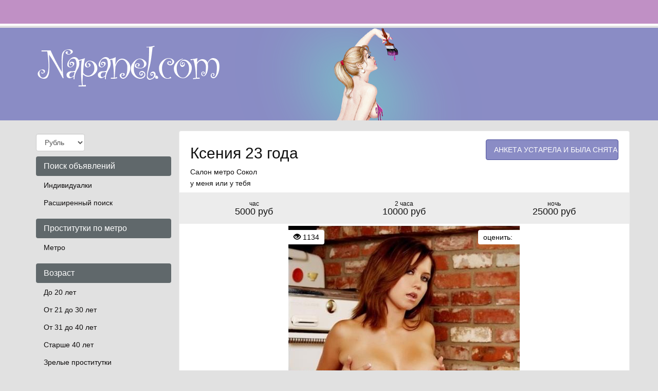

--- FILE ---
content_type: text/html; charset=UTF-8
request_url: https://napanel.com/anket/10685
body_size: 8311
content:
<!DOCTYPE html><html lang="ru"> <head> <meta charset="utf-8"> <meta http-equiv="content-type" content="text/html; charset=utf-8" /> <title>Проститутка Ксения из города Москва, ID 10685 | napanel.com</title> <link rel="icon" href="//static.napanel.com/v1/npnlc/favicon.ico" type="image/x-icon"/><link rel="shortcut icon" href="//static.napanel.com/v1/npnlc/favicon.ico" type="image/x-icon"/> <base href="https://napanel.com/anket/10685"></base> <script type="text/javascript">var auth_domain = "https://npnlc.auth.napanel.com";</script> <link rel="preload" href="//static.napanel.com/min/all_1nqlg3.css" as="style"> <link rel="stylesheet" type="text/css" href="//static.napanel.com/min/all_1nqlg3.css" media="all"></link> <link rel="preload" href="//static.napanel.com/min/all_aj68kb.js" as="script"> <link rel="preload" href="//static.napanel.com/min/scripts/www_v1/main/ads/view/view.js" as="script"> <link rel="preload" href="//static.napanel.com/min/js/jquery.rateit.js" as="script"> <link rel="preload" href="//static.napanel.com/min/css/jquery.rateit.css" as="style"> <link rel="preload" href="//static.napanel.com/min/scripts/www_v1/main/ads/view/rate.js" as="script"> <link rel="preload" href="//static.napanel.com/min/prf_b4pvvr.js" as="script"> <link rel="canonical" href="https://napanel.com/anket/10685" /> <meta http-equiv="X-UA-Compatible" content="IE=edge"> <meta name="viewport" content="width=device-width, initial-scale=1"> <meta name="keywords" content="" /><meta name="description" content="Шлюха Ксения (id 10685) - из города Москва - Я подарю тебе тепло и страсть, воплощая в реальность все то, о чем ты мечтаешь. Готов? Звони как можно скорее. Буду рада продемонстрировать тебе свои умения. Жду! Есть выезд!<br /> - napanel.com" /> <!-- HTML5 Shim and Respond.js IE8 support of HTML5 elements and media queries --> <!-- WARNING: Respond.js doesn't work if you view the page via file:// --> <!--[if lt IE 9]> <script src="https://oss.maxcdn.com/libs/html5shiv/3.7.0/html5shiv.js"></script> <script src="https://oss.maxcdn.com/libs/respond.js/1.4.2/respond.min.js"></script> <![endif]--> </head> <body> <div class="navbar navbar-inverse navbar-fixed-top" role="navigation"> <div class="container"> <div class="float_right nocjs js-hidden"> Для того чтобы авторизироваться включите в настройках браузера Javascript и Cookies</div> <span class=" nojs-hidden"> <div class="navbar-header"> <button type="button" class="navbar-toggle" data-toggle="collapse" data-target="#bs-example-navbar-collapse-1"> <span class="sr-only">Toggle navigation</span> Авторизация </button> </div> <!-- Collect the nav links, forms, and other content for toggling --> <div class="collapse navbar-collapse" id="bs-example-navbar-collapse-1"> <form class="form-inline auth" role="form" action="/system/ajax?_dir=%2Fuser%2Fauthorization&_token=c2b9af13ca28ec58295470f9e89a5a11" method="post" data-ajax="iframe" data-prefix="login" data-callback="reload"> <div class="form-group"> <a href="/registration/form-advertiser">Регистрация</a> <a href="/recovery">Забыли пароль?</a> </div> <div class="form-group"> <input type="email" class="form-control input-sm" id="auth-login" name="login" placeholder="Логин (E-mail)" /> </div> <div class="form-group"> <input type="password" class="form-control input-sm" id="auth-password" name="password" placeholder="Пароль" /> </div> <button type="submit" class="btn btn-sm btn-warning">Войти</button> </form> </div> </span> </div> </div> <div class="headliner"> <div class="container"> <div class="row"> <div class="col-md-12"> <div class="logohead"> <a class="logo" href="/"> <img class="img-responsive" src="https://static.napanel.com/v1/npnlc/img/logo.png" width="360" height="150" title="проститутки Москва napanel.com" alt="проститутки Москва napanel.com"/> </a> </div> </div> </div> </div> </div> <div class="container"> <div class="row"> <div class="col-md-3"> <div class="row"> <div class="container"> <div class="dropdown curr" data-ajax="/system/ajax?_dir=%2Fmain%2Fcurrencies&_file=save&_token=c2b9af13ca28ec58295470f9e89a5a11" data-callback="reload"> <select name="currency" data-autosubmit class="form-control" tabindex="-1"> <option value="eur">Евро</option> <option value="rur" selected="selected">Рубль</option> <option value="usd">Доллар</option> </select> </div> </div> </div> <div class="navbar-header"> <button type="button" class="navbar-toggle sidemenubtn" data-toggle="collapse" data-target="#bs-navbar-collapse-2"> <span class="sr-only">Toggle navigation</span> Разделы сайта </button> </div> <div class="collapse navbar-collapse sidemenu" id="bs-navbar-collapse-2"> <p class="lead">Поиск объявлений</p> <ul class="nav nav-pills nav-stacked"> <li class=""> <a href="/">Индивидуалки</a> </li> <li class=""> <a href="/ads/search">Расширенный поиск</a> </li> </ul> <p class="lead">Проститутки по метро</p> <ul class="nav nav-pills nav-stacked"> <li class=""> <a href="/ankets/metro">Метро</a> </li> </ul> <p class="lead">Возраст</p> <ul class="nav nav-pills nav-stacked"> <li class=""> <a href="/ankets/age20">До 20 лет</a> </li> <li class=""> <a href="/ankets/age30">От 21 до 30 лет</a> </li> <li class=""> <a href="/ankets/age40">От 31 до 40 лет</a> </li> <li class=""> <a href="/ankets/age40above">Старше 40 лет</a> </li> <li class=""> <a href="/ankets/mature">Зрелые проститутки</a> </li> <li class=""> <a href="/ankets/matures">Старые проститутки</a> </li> </ul> <p class="lead">Ценовые категории</p> <ul class="nav nav-pills nav-stacked"> <li class=""> <a href="/ankets/cheap">Дешевые проститутки</a> </li> <li class=""> <a href="/ankets/price3500">От 2500 до 3500 руб</a> </li> <li class=""> <a href="/ankets/price3500up">3500 руб и более</a> </li> <li class=""> <a href="/ankets/vip">Элитные-VIP проститутки</a> </li> </ul> <p class="lead">Проверенные</p> <ul class="nav nav-pills nav-stacked"> <li class=""> <a href="/ankets/admincheck">Проверено администрацией</a> </li> </ul> <p class="lead">Объявления</p> <ul class="nav nav-pills nav-stacked"> <li class=""> <a href="/ankets/newank">Новые анкеты проституток</a> </li> <li class=""> <a href="/ankets/video">Объявления с видео</a> </li> <li class=""> <a href="/ankets/shemale">Трансы проститутки</a> </li> <li class=""> <a href="/ankets/girls">Подружки проститутки</a> </li> <li class=""> <a href="/ankets/pair">Пары проститутки</a> </li> </ul> <p class="lead">Секс</p> <ul class="nav nav-pills nav-stacked"> <li class=""> <a href="/ankets/klassicheskiy_sex">Классический секс</a> </li> <li class=""> <a href="/ankets/anal_sex">Анальный секс</a> </li> <li class=""> <a href="/ankets/gruppovoy_sex">Групповой секс</a> </li> <li class=""> <a href="/ankets/minet">Минет</a> </li> <li class=""> <a href="/ankets/kunnilingus">Куннилингус</a> </li> </ul> <p class="lead">Стриптиз</p> <ul class="nav nav-pills nav-stacked"> <li class=""> <a href="/ankets/striptiz_profy">Стриптиз профи</a> </li> <li class=""> <a href="/ankets/striptiz_ne_profy">Стриптиз не профи</a> </li> <li class=""> <a href="/ankets/lesbi_otkrovennoe">Лесби откровенное</a> </li> <li class=""> <a href="/ankets/lesbi_shou_legkoe">Лесби-шоу легкое</a> </li> </ul> <p class="lead">Экстримальные услуги</p> <ul class="nav nav-pills nav-stacked"> <li class=""> <a href="/ankets/zolotoy_dozhd">Золотой дождь</a> </li> <li class=""> <a href="/ankets/strapon">Страпон</a> </li> <li class=""> <a href="/ankets/kopro">Копро</a> </li> <li class=""> <a href="/ankets/anal_fisting">Фистинг анальный</a> </li> <li class=""> <a href="/ankets/fisting_classic">Фистинг классический</a> </li> </ul> <p class="lead">Телосложение</p> <ul class="nav nav-pills nav-stacked"> <li class=""> <a href="/ankets/hudie">Худые проститутки</a> </li> <li class=""> <a href="/ankets/tolstie">Толстые проститутки</a> </li> </ul> <p class="lead">Этнос</p> <ul class="nav nav-pills nav-stacked"> <li class=""> <a href="/ankets/eastern">Проститутки азиатки</a> </li> <li class=""> <a href="/ankets/black">Проститутки негритянки</a> </li> </ul> <p class="lead">Массаж</p> <ul class="nav nav-pills nav-stacked"> <li class=""> <a href="/ankets/klassicheskiy_massage">Классический массаж</a> </li> <li class=""> <a href="/ankets/massage_profy">Профессиональный массаж</a> </li> <li class=""> <a href="/ankets/rasslablyayushiy_massage">Расслабляющий массаж</a> </li> <li class=""> <a href="/ankets/tajskij_massage">Тайский массаж</a> </li> <li class=""> <a href="/ankets/eroticheskiy_massage">Эротический массаж</a> </li> <li class=""> <a href="/ankets/vetka_sakury">Ветка сакуры</a> </li> </ul> <p class="lead">Интим карта</p> <ul class="nav nav-pills nav-stacked"> <li class=""> <a href="/ads/map">Интим карта</a> </li> </ul> <p class="lead">Пользователи</p> <ul class="nav nav-pills nav-stacked"> <li class=""> <a href="/info">Информация пользователям</a> </li> </ul> <p class="lead">Для посредников</p> <ul class="nav nav-pills nav-stacked"> <li class=""> <a href="/auth/add">Добавить объявление</a> </li> <li class=""> <a href="/auth">Вход для посредников</a> </li> <li class=""> <a href="/registration/form-advertiser">Регистрация посредников</a> </li> <li class=""> <a href="/info">Информация посредникам</a> </li> </ul> <p class="lead">Дополнительно</p> <ul class="nav nav-pills nav-stacked"> <li class=""> <a href="/content/webmoneypay">Оплата через WebMoney</a> </li> <li class=""> <a href="/content/contacts">Контакты</a> </li> </ul> </div> </div> <div class="col-md-9"> <div class="row"> <div class="item-view"> <div class="thumbnail"> <div class="topcaption"> <div class="col-sm-8 col-lg-8 col-md-8"> <div class="about"> <h1 class="h2">Ксения 23 года</h1> <p>Салон <a href="/ankets/metro/sokol" title="Проститутки Сокол">метро Сокол</a></p> <p>у меня или у тебя</p> </div> </div> <div class="col-sm-4 col-lg-4 col-md-4 phone"> <span class="phonebox"> АНКЕТА УСТАРЕЛА И БЫЛА СНЯТА С ПОКАЗА </span> </div> </div> <div class="row priceline prov"> <div class="col-sm-4 col-lg-4 col-md-4"> <div class="h4 pull-right"> <div class="ttime">час</div> 5000 руб </div> </div> <div class="col-sm-4 col-lg-4 col-md-4"> <div class="h4 pull-right"> <div class="ttime">2 часа</div> 10000 руб </div> </div> <div class="col-sm-4 col-lg-4 col-md-4"> <div class="h4 pull-right"> <div class="ttime">ночь</div> 25000 руб </div> </div> </div> <div class="bigwrap"> <div class="bigphoto"> <div class="socialpanel views"> <span class="glyphicon glyphicon-eye-open"></span>&nbsp;1134 </div> <div class="socialpanel" id="ad-vote-box" data-vote-url="/system/ajax?_dir=%2Fmain%2Fads%2Fview&_file=vote&_token=c2b9af13ca28ec58295470f9e89a5a11"> <div class="display_inlineblock left"> оценить: </div> <div class="rating_overlay display_inlineblock left"> <div class="current_rating"></div> <div class="full_rating"></div> </div> <div class="clear"></div> </div> <div class="photo-main"> <style type="text/css">._si-814346 {width:450px;height:700px;position:relative;}._si-814346 div{position:absolute;width:90px;height:140px;}._si-814346._bg div{background-image:url('https://static.napanel.com/photo/4/a/7/4a77b45383a14162_875_700.jpg');}._si-814346 ._s0{left:0px;top:560px;background-position:-3px -3px;} ._si-814346 ._s1{left:90px;top:420px;background-position:-3px -149px;} ._si-814346 ._s2{left:270px;top:280px;background-position:-3px -295px;} ._si-814346 ._s3{left:0px;top:140px;background-position:-3px -441px;} ._si-814346 ._s4{left:90px;top:140px;background-position:-3px -587px;} ._si-814346 ._s5{left:180px;top:420px;background-position:-99px -3px;} ._si-814346 ._s6{left:360px;top:420px;background-position:-99px -149px;} ._si-814346 ._s7{left:180px;top:280px;background-position:-99px -295px;} ._si-814346 ._s8{left:90px;top:0px;background-position:-99px -441px;} ._si-814346 ._s9{left:90px;top:560px;background-position:-99px -587px;} ._si-814346 ._s10{left:270px;top:560px;background-position:-195px -3px;} ._si-814346 ._s11{left:0px;top:420px;background-position:-195px -149px;} ._si-814346 ._s12{left:0px;top:280px;background-position:-195px -295px;} ._si-814346 ._s13{left:360px;top:140px;background-position:-195px -441px;} ._si-814346 ._s14{left:270px;top:420px;background-position:-195px -587px;} ._si-814346 ._s15{left:0px;top:0px;background-position:-291px -3px;} ._si-814346 ._s16{left:180px;top:560px;background-position:-291px -149px;} ._si-814346 ._s17{left:360px;top:0px;background-position:-291px -295px;} ._si-814346 ._s18{left:360px;top:280px;background-position:-291px -441px;} ._si-814346 ._s19{left:180px;top:0px;background-position:-291px -587px;} ._si-814346 ._s20{left:90px;top:280px;background-position:-387px -3px;} ._si-814346 ._s21{left:180px;top:140px;background-position:-387px -149px;} ._si-814346 ._s22{left:270px;top:0px;background-position:-387px -295px;} ._si-814346 ._s23{left:270px;top:140px;background-position:-387px -441px;} ._si-814346 ._s24{left:360px;top:560px;background-position:-387px -587px;} </style><div class="photoslices _si-814346" data-class="_bg"><div class="_s0"></div><div class="_s1"></div><div class="_s2"></div><div class="_s3"></div><div class="_s4"></div><div class="_s5"></div><div class="_s6"></div><div class="_s7"></div><div class="_s8"></div><div class="_s9"></div><div class="_s10"></div><div class="_s11"></div><div class="_s12"></div><div class="_s13"></div><div class="_s14"></div><div class="_s15"></div><div class="_s16"></div><div class="_s17"></div><div class="_s18"></div><div class="_s19"></div><div class="_s20"></div><div class="_s21"></div><div class="_s22"></div><div class="_s23"></div><div class="_s24"></div></div> </div> </div> <div class="clear"></div> </div> <div class="row photolist slide_custom_pager photos"> <div class="col-xs-6 col-lg-3 photo" data-url="/system/ajax?_dir=%2Fmain%2Fads%2Fview&_file=photo&id=4090&_token=c2b9af13ca28ec58295470f9e89a5a11"> <a href="javascript:void(0)"> <style type="text/css">._si-bf8776 {width:140px;height:140px;position:relative;}._si-bf8776 div{position:absolute;width:28px;height:28px;}._si-bf8776._bg div{background-image:url('https://static.napanel.com/photo/f/3/a/f3a71d5d1a6c6949_142x142.jpg');}._si-bf8776 ._s0{left:112px;top:84px;background-position:-3px -3px;} ._si-bf8776 ._s1{left:84px;top:28px;background-position:-3px -37px;} ._si-bf8776 ._s2{left:84px;top:84px;background-position:-3px -71px;} ._si-bf8776 ._s3{left:0px;top:56px;background-position:-3px -105px;} ._si-bf8776 ._s4{left:28px;top:0px;background-position:-3px -139px;} ._si-bf8776 ._s5{left:56px;top:84px;background-position:-37px -3px;} ._si-bf8776 ._s6{left:28px;top:112px;background-position:-37px -37px;} ._si-bf8776 ._s7{left:0px;top:28px;background-position:-37px -71px;} ._si-bf8776 ._s8{left:56px;top:56px;background-position:-37px -105px;} ._si-bf8776 ._s9{left:56px;top:0px;background-position:-37px -139px;} ._si-bf8776 ._s10{left:112px;top:112px;background-position:-71px -3px;} ._si-bf8776 ._s11{left:84px;top:112px;background-position:-71px -37px;} ._si-bf8776 ._s12{left:112px;top:56px;background-position:-71px -71px;} ._si-bf8776 ._s13{left:0px;top:112px;background-position:-71px -105px;} ._si-bf8776 ._s14{left:84px;top:56px;background-position:-71px -139px;} ._si-bf8776 ._s15{left:0px;top:84px;background-position:-105px -3px;} ._si-bf8776 ._s16{left:0px;top:0px;background-position:-105px -37px;} ._si-bf8776 ._s17{left:28px;top:84px;background-position:-105px -71px;} ._si-bf8776 ._s18{left:56px;top:112px;background-position:-105px -105px;} ._si-bf8776 ._s19{left:28px;top:28px;background-position:-105px -139px;} ._si-bf8776 ._s20{left:112px;top:0px;background-position:-139px -3px;} ._si-bf8776 ._s21{left:56px;top:28px;background-position:-139px -37px;} ._si-bf8776 ._s22{left:84px;top:0px;background-position:-139px -71px;} ._si-bf8776 ._s23{left:28px;top:56px;background-position:-139px -105px;} ._si-bf8776 ._s24{left:112px;top:28px;background-position:-139px -139px;} </style><div class="photoslices _si-bf8776" data-class="_bg"><div class="_s0"></div><div class="_s1"></div><div class="_s2"></div><div class="_s3"></div><div class="_s4"></div><div class="_s5"></div><div class="_s6"></div><div class="_s7"></div><div class="_s8"></div><div class="_s9"></div><div class="_s10"></div><div class="_s11"></div><div class="_s12"></div><div class="_s13"></div><div class="_s14"></div><div class="_s15"></div><div class="_s16"></div><div class="_s17"></div><div class="_s18"></div><div class="_s19"></div><div class="_s20"></div><div class="_s21"></div><div class="_s22"></div><div class="_s23"></div><div class="_s24"></div></div> </a> </div> <div class="col-xs-6 col-lg-3 photo" data-url="/system/ajax?_dir=%2Fmain%2Fads%2Fview&_file=photo&id=4091&_token=c2b9af13ca28ec58295470f9e89a5a11"> <a href="javascript:void(0)"> <style type="text/css">._si-1e877f {width:140px;height:140px;position:relative;}._si-1e877f div{position:absolute;width:28px;height:28px;}._si-1e877f._bg div{background-image:url('https://static.napanel.com/photo/4/f/c/4fc72f3f3eeafcdb_142x142.jpg');}._si-1e877f ._s0{left:0px;top:84px;background-position:-3px -3px;} ._si-1e877f ._s1{left:112px;top:84px;background-position:-3px -37px;} ._si-1e877f ._s2{left:84px;top:56px;background-position:-3px -71px;} ._si-1e877f ._s3{left:112px;top:0px;background-position:-3px -105px;} ._si-1e877f ._s4{left:56px;top:0px;background-position:-3px -139px;} ._si-1e877f ._s5{left:112px;top:112px;background-position:-37px -3px;} ._si-1e877f ._s6{left:56px;top:56px;background-position:-37px -37px;} ._si-1e877f ._s7{left:56px;top:84px;background-position:-37px -71px;} ._si-1e877f ._s8{left:0px;top:28px;background-position:-37px -105px;} ._si-1e877f ._s9{left:84px;top:84px;background-position:-37px -139px;} ._si-1e877f ._s10{left:112px;top:56px;background-position:-71px -3px;} ._si-1e877f ._s11{left:0px;top:112px;background-position:-71px -37px;} ._si-1e877f ._s12{left:84px;top:28px;background-position:-71px -71px;} ._si-1e877f ._s13{left:56px;top:112px;background-position:-71px -105px;} ._si-1e877f ._s14{left:0px;top:56px;background-position:-71px -139px;} ._si-1e877f ._s15{left:28px;top:112px;background-position:-105px -3px;} ._si-1e877f ._s16{left:28px;top:28px;background-position:-105px -37px;} ._si-1e877f ._s17{left:84px;top:112px;background-position:-105px -71px;} ._si-1e877f ._s18{left:28px;top:84px;background-position:-105px -105px;} ._si-1e877f ._s19{left:28px;top:0px;background-position:-105px -139px;} ._si-1e877f ._s20{left:56px;top:28px;background-position:-139px -3px;} ._si-1e877f ._s21{left:0px;top:0px;background-position:-139px -37px;} ._si-1e877f ._s22{left:84px;top:0px;background-position:-139px -71px;} ._si-1e877f ._s23{left:112px;top:28px;background-position:-139px -105px;} ._si-1e877f ._s24{left:28px;top:56px;background-position:-139px -139px;} </style><div class="photoslices _si-1e877f" data-class="_bg"><div class="_s0"></div><div class="_s1"></div><div class="_s2"></div><div class="_s3"></div><div class="_s4"></div><div class="_s5"></div><div class="_s6"></div><div class="_s7"></div><div class="_s8"></div><div class="_s9"></div><div class="_s10"></div><div class="_s11"></div><div class="_s12"></div><div class="_s13"></div><div class="_s14"></div><div class="_s15"></div><div class="_s16"></div><div class="_s17"></div><div class="_s18"></div><div class="_s19"></div><div class="_s20"></div><div class="_s21"></div><div class="_s22"></div><div class="_s23"></div><div class="_s24"></div></div> </a> </div> <div class="col-xs-6 col-lg-3 photo" data-url="/system/ajax?_dir=%2Fmain%2Fads%2Fview&_file=photo&id=4092&_token=c2b9af13ca28ec58295470f9e89a5a11"> <a href="javascript:void(0)"> <style type="text/css">._si-dc4958 {width:140px;height:140px;position:relative;}._si-dc4958 div{position:absolute;width:28px;height:28px;}._si-dc4958._bg div{background-image:url('https://static.napanel.com/photo/f/5/3/f53dbd5fb905ef07_142x142.jpg');}._si-dc4958 ._s0{left:56px;top:28px;background-position:-3px -3px;} ._si-dc4958 ._s1{left:84px;top:0px;background-position:-3px -37px;} ._si-dc4958 ._s2{left:28px;top:112px;background-position:-3px -71px;} ._si-dc4958 ._s3{left:112px;top:112px;background-position:-3px -105px;} ._si-dc4958 ._s4{left:0px;top:0px;background-position:-3px -139px;} ._si-dc4958 ._s5{left:84px;top:28px;background-position:-37px -3px;} ._si-dc4958 ._s6{left:28px;top:84px;background-position:-37px -37px;} ._si-dc4958 ._s7{left:112px;top:28px;background-position:-37px -71px;} ._si-dc4958 ._s8{left:84px;top:84px;background-position:-37px -105px;} ._si-dc4958 ._s9{left:56px;top:112px;background-position:-37px -139px;} ._si-dc4958 ._s10{left:84px;top:112px;background-position:-71px -3px;} ._si-dc4958 ._s11{left:0px;top:84px;background-position:-71px -37px;} ._si-dc4958 ._s12{left:112px;top:56px;background-position:-71px -71px;} ._si-dc4958 ._s13{left:56px;top:84px;background-position:-71px -105px;} ._si-dc4958 ._s14{left:0px;top:56px;background-position:-71px -139px;} ._si-dc4958 ._s15{left:28px;top:56px;background-position:-105px -3px;} ._si-dc4958 ._s16{left:56px;top:0px;background-position:-105px -37px;} ._si-dc4958 ._s17{left:0px;top:112px;background-position:-105px -71px;} ._si-dc4958 ._s18{left:112px;top:0px;background-position:-105px -105px;} ._si-dc4958 ._s19{left:0px;top:28px;background-position:-105px -139px;} ._si-dc4958 ._s20{left:112px;top:84px;background-position:-139px -3px;} ._si-dc4958 ._s21{left:28px;top:0px;background-position:-139px -37px;} ._si-dc4958 ._s22{left:56px;top:56px;background-position:-139px -71px;} ._si-dc4958 ._s23{left:28px;top:28px;background-position:-139px -105px;} ._si-dc4958 ._s24{left:84px;top:56px;background-position:-139px -139px;} </style><div class="photoslices _si-dc4958" data-class="_bg"><div class="_s0"></div><div class="_s1"></div><div class="_s2"></div><div class="_s3"></div><div class="_s4"></div><div class="_s5"></div><div class="_s6"></div><div class="_s7"></div><div class="_s8"></div><div class="_s9"></div><div class="_s10"></div><div class="_s11"></div><div class="_s12"></div><div class="_s13"></div><div class="_s14"></div><div class="_s15"></div><div class="_s16"></div><div class="_s17"></div><div class="_s18"></div><div class="_s19"></div><div class="_s20"></div><div class="_s21"></div><div class="_s22"></div><div class="_s23"></div><div class="_s24"></div></div> </a> </div> <div class="col-xs-6 col-lg-3 photo current" data-url="/system/ajax?_dir=%2Fmain%2Fads%2Fview&_file=photo&id=4093&_token=c2b9af13ca28ec58295470f9e89a5a11"> <a href="javascript:void(0)"> <style type="text/css">._si-4994cd {width:140px;height:140px;position:relative;}._si-4994cd div{position:absolute;width:28px;height:28px;}._si-4994cd._bg div{background-image:url('https://static.napanel.com/photo/4/a/7/4a77b45383a14162_142x142.jpg');}._si-4994cd ._s0{left:0px;top:112px;background-position:-3px -3px;} ._si-4994cd ._s1{left:28px;top:84px;background-position:-3px -37px;} ._si-4994cd ._s2{left:84px;top:56px;background-position:-3px -71px;} ._si-4994cd ._s3{left:0px;top:28px;background-position:-3px -105px;} ._si-4994cd ._s4{left:28px;top:28px;background-position:-3px -139px;} ._si-4994cd ._s5{left:56px;top:84px;background-position:-37px -3px;} ._si-4994cd ._s6{left:112px;top:84px;background-position:-37px -37px;} ._si-4994cd ._s7{left:56px;top:56px;background-position:-37px -71px;} ._si-4994cd ._s8{left:28px;top:0px;background-position:-37px -105px;} ._si-4994cd ._s9{left:28px;top:112px;background-position:-37px -139px;} ._si-4994cd ._s10{left:84px;top:112px;background-position:-71px -3px;} ._si-4994cd ._s11{left:0px;top:84px;background-position:-71px -37px;} ._si-4994cd ._s12{left:0px;top:56px;background-position:-71px -71px;} ._si-4994cd ._s13{left:112px;top:28px;background-position:-71px -105px;} ._si-4994cd ._s14{left:84px;top:84px;background-position:-71px -139px;} ._si-4994cd ._s15{left:0px;top:0px;background-position:-105px -3px;} ._si-4994cd ._s16{left:56px;top:112px;background-position:-105px -37px;} ._si-4994cd ._s17{left:112px;top:0px;background-position:-105px -71px;} ._si-4994cd ._s18{left:112px;top:56px;background-position:-105px -105px;} ._si-4994cd ._s19{left:56px;top:0px;background-position:-105px -139px;} ._si-4994cd ._s20{left:28px;top:56px;background-position:-139px -3px;} ._si-4994cd ._s21{left:56px;top:28px;background-position:-139px -37px;} ._si-4994cd ._s22{left:84px;top:0px;background-position:-139px -71px;} ._si-4994cd ._s23{left:84px;top:28px;background-position:-139px -105px;} ._si-4994cd ._s24{left:112px;top:112px;background-position:-139px -139px;} </style><div class="photoslices _si-4994cd" data-class="_bg"><div class="_s0"></div><div class="_s1"></div><div class="_s2"></div><div class="_s3"></div><div class="_s4"></div><div class="_s5"></div><div class="_s6"></div><div class="_s7"></div><div class="_s8"></div><div class="_s9"></div><div class="_s10"></div><div class="_s11"></div><div class="_s12"></div><div class="_s13"></div><div class="_s14"></div><div class="_s15"></div><div class="_s16"></div><div class="_s17"></div><div class="_s18"></div><div class="_s19"></div><div class="_s20"></div><div class="_s21"></div><div class="_s22"></div><div class="_s23"></div><div class="_s24"></div></div> </a> </div> <div class="col-xs-6 col-lg-3 photo" data-url="/system/ajax?_dir=%2Fmain%2Fads%2Fview&_file=photo&id=4094&_token=c2b9af13ca28ec58295470f9e89a5a11"> <a href="javascript:void(0)"> <style type="text/css">._si-3fb2dc {width:140px;height:140px;position:relative;}._si-3fb2dc div{position:absolute;width:28px;height:28px;}._si-3fb2dc._bg div{background-image:url('https://static.napanel.com/photo/1/e/7/1e714a1b511ec6a7_142x142.jpg');}._si-3fb2dc ._s0{left:0px;top:28px;background-position:-3px -3px;} ._si-3fb2dc ._s1{left:112px;top:112px;background-position:-3px -37px;} ._si-3fb2dc ._s2{left:84px;top:56px;background-position:-3px -71px;} ._si-3fb2dc ._s3{left:112px;top:84px;background-position:-3px -105px;} ._si-3fb2dc ._s4{left:84px;top:84px;background-position:-3px -139px;} ._si-3fb2dc ._s5{left:28px;top:0px;background-position:-37px -3px;} ._si-3fb2dc ._s6{left:28px;top:28px;background-position:-37px -37px;} ._si-3fb2dc ._s7{left:84px;top:112px;background-position:-37px -71px;} ._si-3fb2dc ._s8{left:84px;top:28px;background-position:-37px -105px;} ._si-3fb2dc ._s9{left:56px;top:0px;background-position:-37px -139px;} ._si-3fb2dc ._s10{left:0px;top:56px;background-position:-71px -3px;} ._si-3fb2dc ._s11{left:112px;top:28px;background-position:-71px -37px;} ._si-3fb2dc ._s12{left:0px;top:112px;background-position:-71px -71px;} ._si-3fb2dc ._s13{left:56px;top:28px;background-position:-71px -105px;} ._si-3fb2dc ._s14{left:112px;top:56px;background-position:-71px -139px;} ._si-3fb2dc ._s15{left:56px;top:84px;background-position:-105px -3px;} ._si-3fb2dc ._s16{left:28px;top:56px;background-position:-105px -37px;} ._si-3fb2dc ._s17{left:28px;top:84px;background-position:-105px -71px;} ._si-3fb2dc ._s18{left:0px;top:84px;background-position:-105px -105px;} ._si-3fb2dc ._s19{left:84px;top:0px;background-position:-105px -139px;} ._si-3fb2dc ._s20{left:28px;top:112px;background-position:-139px -3px;} ._si-3fb2dc ._s21{left:112px;top:0px;background-position:-139px -37px;} ._si-3fb2dc ._s22{left:56px;top:112px;background-position:-139px -71px;} ._si-3fb2dc ._s23{left:56px;top:56px;background-position:-139px -105px;} ._si-3fb2dc ._s24{left:0px;top:0px;background-position:-139px -139px;} </style><div class="photoslices _si-3fb2dc" data-class="_bg"><div class="_s0"></div><div class="_s1"></div><div class="_s2"></div><div class="_s3"></div><div class="_s4"></div><div class="_s5"></div><div class="_s6"></div><div class="_s7"></div><div class="_s8"></div><div class="_s9"></div><div class="_s10"></div><div class="_s11"></div><div class="_s12"></div><div class="_s13"></div><div class="_s14"></div><div class="_s15"></div><div class="_s16"></div><div class="_s17"></div><div class="_s18"></div><div class="_s19"></div><div class="_s20"></div><div class="_s21"></div><div class="_s22"></div><div class="_s23"></div><div class="_s24"></div></div> </a> </div> <div class="col-xs-6 col-lg-3 photo" data-url="/system/ajax?_dir=%2Fmain%2Fads%2Fview&_file=photo&id=4095&_token=c2b9af13ca28ec58295470f9e89a5a11"> <a href="javascript:void(0)"> <style type="text/css">._si-d04ab4 {width:140px;height:140px;position:relative;}._si-d04ab4 div{position:absolute;width:28px;height:28px;}._si-d04ab4._bg div{background-image:url('https://static.napanel.com/photo/1/4/9/14981b4394c2f1d8_142x142.jpg');}._si-d04ab4 ._s0{left:112px;top:112px;background-position:-3px -3px;} ._si-d04ab4 ._s1{left:28px;top:112px;background-position:-3px -37px;} ._si-d04ab4 ._s2{left:56px;top:112px;background-position:-3px -71px;} ._si-d04ab4 ._s3{left:56px;top:84px;background-position:-3px -105px;} ._si-d04ab4 ._s4{left:112px;top:28px;background-position:-3px -139px;} ._si-d04ab4 ._s5{left:84px;top:112px;background-position:-37px -3px;} ._si-d04ab4 ._s6{left:28px;top:0px;background-position:-37px -37px;} ._si-d04ab4 ._s7{left:112px;top:0px;background-position:-37px -71px;} ._si-d04ab4 ._s8{left:84px;top:84px;background-position:-37px -105px;} ._si-d04ab4 ._s9{left:0px;top:56px;background-position:-37px -139px;} ._si-d04ab4 ._s10{left:0px;top:112px;background-position:-71px -3px;} ._si-d04ab4 ._s11{left:0px;top:0px;background-position:-71px -37px;} ._si-d04ab4 ._s12{left:0px;top:28px;background-position:-71px -71px;} ._si-d04ab4 ._s13{left:112px;top:84px;background-position:-71px -105px;} ._si-d04ab4 ._s14{left:56px;top:0px;background-position:-71px -139px;} ._si-d04ab4 ._s15{left:84px;top:28px;background-position:-105px -3px;} ._si-d04ab4 ._s16{left:84px;top:0px;background-position:-105px -37px;} ._si-d04ab4 ._s17{left:84px;top:56px;background-position:-105px -71px;} ._si-d04ab4 ._s18{left:112px;top:56px;background-position:-105px -105px;} ._si-d04ab4 ._s19{left:0px;top:84px;background-position:-105px -139px;} ._si-d04ab4 ._s20{left:28px;top:84px;background-position:-139px -3px;} ._si-d04ab4 ._s21{left:56px;top:28px;background-position:-139px -37px;} ._si-d04ab4 ._s22{left:56px;top:56px;background-position:-139px -71px;} ._si-d04ab4 ._s23{left:28px;top:28px;background-position:-139px -105px;} ._si-d04ab4 ._s24{left:28px;top:56px;background-position:-139px -139px;} </style><div class="photoslices _si-d04ab4" data-class="_bg"><div class="_s0"></div><div class="_s1"></div><div class="_s2"></div><div class="_s3"></div><div class="_s4"></div><div class="_s5"></div><div class="_s6"></div><div class="_s7"></div><div class="_s8"></div><div class="_s9"></div><div class="_s10"></div><div class="_s11"></div><div class="_s12"></div><div class="_s13"></div><div class="_s14"></div><div class="_s15"></div><div class="_s16"></div><div class="_s17"></div><div class="_s18"></div><div class="_s19"></div><div class="_s20"></div><div class="_s21"></div><div class="_s22"></div><div class="_s23"></div><div class="_s24"></div></div> </a> </div> <div class="col-xs-6 col-lg-3 photo" data-url="/system/ajax?_dir=%2Fmain%2Fads%2Fview&_file=photo&id=4096&_token=c2b9af13ca28ec58295470f9e89a5a11"> <a href="javascript:void(0)"> <style type="text/css">._si-f6e9c8 {width:140px;height:140px;position:relative;}._si-f6e9c8 div{position:absolute;width:28px;height:28px;}._si-f6e9c8._bg div{background-image:url('https://static.napanel.com/photo/9/a/9/9a9942c5774185a5_142x142.jpg');}._si-f6e9c8 ._s0{left:0px;top:56px;background-position:-3px -3px;} ._si-f6e9c8 ._s1{left:84px;top:112px;background-position:-3px -37px;} ._si-f6e9c8 ._s2{left:0px;top:84px;background-position:-3px -71px;} ._si-f6e9c8 ._s3{left:56px;top:84px;background-position:-3px -105px;} ._si-f6e9c8 ._s4{left:112px;top:0px;background-position:-3px -139px;} ._si-f6e9c8 ._s5{left:112px;top:84px;background-position:-37px -3px;} ._si-f6e9c8 ._s6{left:28px;top:112px;background-position:-37px -37px;} ._si-f6e9c8 ._s7{left:28px;top:28px;background-position:-37px -71px;} ._si-f6e9c8 ._s8{left:84px;top:0px;background-position:-37px -105px;} ._si-f6e9c8 ._s9{left:0px;top:28px;background-position:-37px -139px;} ._si-f6e9c8 ._s10{left:56px;top:28px;background-position:-71px -3px;} ._si-f6e9c8 ._s11{left:56px;top:0px;background-position:-71px -37px;} ._si-f6e9c8 ._s12{left:28px;top:56px;background-position:-71px -71px;} ._si-f6e9c8 ._s13{left:28px;top:84px;background-position:-71px -105px;} ._si-f6e9c8 ._s14{left:84px;top:28px;background-position:-71px -139px;} ._si-f6e9c8 ._s15{left:84px;top:84px;background-position:-105px -3px;} ._si-f6e9c8 ._s16{left:112px;top:56px;background-position:-105px -37px;} ._si-f6e9c8 ._s17{left:0px;top:0px;background-position:-105px -71px;} ._si-f6e9c8 ._s18{left:56px;top:112px;background-position:-105px -105px;} ._si-f6e9c8 ._s19{left:0px;top:112px;background-position:-105px -139px;} ._si-f6e9c8 ._s20{left:28px;top:0px;background-position:-139px -3px;} ._si-f6e9c8 ._s21{left:84px;top:56px;background-position:-139px -37px;} ._si-f6e9c8 ._s22{left:112px;top:28px;background-position:-139px -71px;} ._si-f6e9c8 ._s23{left:56px;top:56px;background-position:-139px -105px;} ._si-f6e9c8 ._s24{left:112px;top:112px;background-position:-139px -139px;} </style><div class="photoslices _si-f6e9c8" data-class="_bg"><div class="_s0"></div><div class="_s1"></div><div class="_s2"></div><div class="_s3"></div><div class="_s4"></div><div class="_s5"></div><div class="_s6"></div><div class="_s7"></div><div class="_s8"></div><div class="_s9"></div><div class="_s10"></div><div class="_s11"></div><div class="_s12"></div><div class="_s13"></div><div class="_s14"></div><div class="_s15"></div><div class="_s16"></div><div class="_s17"></div><div class="_s18"></div><div class="_s19"></div><div class="_s20"></div><div class="_s21"></div><div class="_s22"></div><div class="_s23"></div><div class="_s24"></div></div> </a> </div> </div> <div class="row param"> <div class="col-xs-6 col-sm-3 col-lg-3 col-md-3"> <div class="h4 pull-right"> <div class="ttime">возраст</div> <span class="tval">23</span> </div> </div> <div class="col-xs-6 col-sm-3 col-lg-3 col-md-3"> <div class="h4 pull-right"> <div class="ttime">рост</div> <span class="tval">169</span> </div> </div> <div class="col-xs-6 col-sm-3 col-lg-3 col-md-3"> <div class="h4 pull-right"> <div class="ttime">вес</div> <span class="tval">52</span> </div> </div> <div class="col-xs-6 col-sm-3 col-lg-3 col-md-3"> <div class="h4 pull-right"> <div class="ttime">грудь</div> <span class="tval">4</span> </div> </div> </div> <div class="row msg"> Я подарю тебе тепло и страсть, воплощая в реальность все то, о чем ты мечтаешь. Готов? Звони как можно скорее. Буду рада продемонстрировать тебе свои умения. Жду! Есть выезд! </div> <div class="row priceline prov"> <div class="ccol-sm-4 col-lg-4 col-md-4"> &nbsp; </div> <div class="col-sm-4 col-lg-4 col-md-4 phone" > <span class="phonebox"> АНКЕТА УСТАРЕЛА И БЫЛА СНЯТА С ПОКАЗА </span> </div> <div class="col-sm-4 col-lg-4 col-md-4"> &nbsp; </div> </div> </div> <div class="thumbnail"> <div class="row param"> <div class="col-sm-12 col-lg-12 col-md-12 serv"> <h2 class="h2">Услуги</h2> </div> </div> <div class="row priceline prov serv"> <div class="col-sm-12 col-lg-12 col-md-12 serv"> <h3>Основные</h3> </div> <div class="col-sm-4 col-lg-4 col-md-4"> <span class="service"><span class="glyphicon glyphicon-ok-circle"></span> Секс классический</span> </div> <div class="col-sm-4 col-lg-4 col-md-4"> <span class="service"><span class="glyphicon glyphicon-ok-circle"></span> Минет</span> </div> <div class="col-sm-4 col-lg-4 col-md-4"> <span class="service"><span class="glyphicon glyphicon-ok-circle"></span> Секс анальный</span> </div> <div class="col-sm-4 col-lg-4 col-md-4"> <span class="service"><span class="glyphicon glyphicon-ok-circle"></span> Секс групповой</span> </div> <div class="col-sm-4 col-lg-4 col-md-4"> <span class="service"><span class="glyphicon glyphicon-ok-circle"></span> Куннилингус</span> </div> <div class="col-sm-12 col-lg-12 col-md-12 serv"> <h3>Дополнительные</h3> </div> <div class="col-sm-4 col-lg-4 col-md-4"> <span class="service"><span class="glyphicon glyphicon-ok-circle"></span> Эскорт</span> </div> <div class="col-sm-4 col-lg-4 col-md-4"> <span class="service"><span class="glyphicon glyphicon-ok-circle"></span> Услуги девушкам</span> </div> <div class="col-sm-4 col-lg-4 col-md-4"> <span class="service"><span class="glyphicon glyphicon-ok-circle"></span> Услуги семейной паре</span> </div> <div class="col-sm-4 col-lg-4 col-md-4"> <span class="service"><span class="glyphicon glyphicon-ok-circle"></span> Услуги геям</span> </div> <div class="col-sm-4 col-lg-4 col-md-4"> <span class="service"><span class="glyphicon glyphicon-ok-circle"></span> Ануслинг исполнителю</span> </div> <div class="col-sm-4 col-lg-4 col-md-4"> <span class="service"><span class="glyphicon glyphicon-ok-circle"></span> Глубокий минет</span> </div> <div class="col-sm-4 col-lg-4 col-md-4"> <span class="service"><span class="glyphicon glyphicon-ok-circle"></span> Игрушки</span> </div> <div class="col-sm-4 col-lg-4 col-md-4"> <span class="service"><span class="glyphicon glyphicon-ok-circle"></span> Окончание в рот</span> </div> <div class="col-sm-4 col-lg-4 col-md-4"> <span class="service"><span class="glyphicon glyphicon-ok-circle"></span> Окончание на грудь</span> </div> <div class="col-sm-4 col-lg-4 col-md-4"> <span class="service"><span class="glyphicon glyphicon-ok-circle"></span> Окончание на лицо</span> </div> <div class="col-sm-4 col-lg-4 col-md-4"> <span class="service"><span class="glyphicon glyphicon-ok-circle"></span> Ролевые игры</span> </div> <div class="col-sm-4 col-lg-4 col-md-4"> <span class="service"><span class="glyphicon glyphicon-ok-circle"></span> Урология</span> </div> <div class="col-sm-12 col-lg-12 col-md-12 serv"> <h3>Стриптиз</h3> </div> <div class="col-sm-4 col-lg-4 col-md-4"> <span class="service"><span class="glyphicon glyphicon-ok-circle"></span> Стриптиз не профи</span> </div> <div class="col-sm-4 col-lg-4 col-md-4"> <span class="service"><span class="glyphicon glyphicon-ok-circle"></span> Стриптиз профи</span> </div> <div class="col-sm-4 col-lg-4 col-md-4"> <span class="service"><span class="glyphicon glyphicon-ok-circle"></span> Лесби откровенное</span> </div> <div class="col-sm-4 col-lg-4 col-md-4"> <span class="service"><span class="glyphicon glyphicon-ok-circle"></span> Лесби-шоу легкое</span> </div> <div class="col-sm-12 col-lg-12 col-md-12 serv"> <h3>Массаж</h3> </div> <div class="col-sm-4 col-lg-4 col-md-4"> <span class="service"><span class="glyphicon glyphicon-ok-circle"></span> Классический</span> </div> <div class="col-sm-4 col-lg-4 col-md-4"> <span class="service"><span class="glyphicon glyphicon-ok-circle"></span> Точечный</span> </div> <div class="col-sm-4 col-lg-4 col-md-4"> <span class="service"><span class="glyphicon glyphicon-ok-circle"></span> Эротический</span> </div> <div class="col-sm-4 col-lg-4 col-md-4"> <span class="service"><span class="glyphicon glyphicon-ok-circle"></span> Расслабляющий</span> </div> <div class="col-sm-4 col-lg-4 col-md-4"> <span class="service"><span class="glyphicon glyphicon-ok-circle"></span> Тайский</span> </div> <div class="col-sm-4 col-lg-4 col-md-4"> <span class="service"><span class="glyphicon glyphicon-ok-circle"></span> Профессиональный</span> </div> <div class="col-sm-4 col-lg-4 col-md-4"> <span class="service"><span class="glyphicon glyphicon-ok-circle"></span> Тантрический</span> </div> <div class="col-sm-4 col-lg-4 col-md-4"> <span class="service"><span class="glyphicon glyphicon-ok-circle"></span> Урологический</span> </div> <div class="col-sm-4 col-lg-4 col-md-4"> <span class="service"><span class="glyphicon glyphicon-ok-circle"></span> Шведский</span> </div> <div class="col-sm-4 col-lg-4 col-md-4"> <span class="service"><span class="glyphicon glyphicon-ok-circle"></span> Аква-пенный</span> </div> <div class="col-sm-4 col-lg-4 col-md-4"> <span class="service"><span class="glyphicon glyphicon-ok-circle"></span> Ветка сакуры</span> </div> <div class="col-sm-4 col-lg-4 col-md-4"> <span class="service"><span class="glyphicon glyphicon-ok-circle"></span> Древнеегипетский</span> </div> <div class="col-sm-12 col-lg-12 col-md-12 serv"> <h3>Садо-мазо</h3> </div> <div class="col-sm-4 col-lg-4 col-md-4"> <span class="service"><span class="glyphicon glyphicon-ok-circle"></span> Экстрим</span> </div> <div class="col-sm-4 col-lg-4 col-md-4"> <span class="service"><span class="glyphicon glyphicon-ok-circle"></span> Госпожа</span> </div> <div class="col-sm-4 col-lg-4 col-md-4"> <span class="service"><span class="glyphicon glyphicon-ok-circle"></span> Легкая доминация</span> </div> <div class="col-sm-4 col-lg-4 col-md-4"> <span class="service"><span class="glyphicon glyphicon-ok-circle"></span> Фетиш</span> </div> <div class="col-sm-4 col-lg-4 col-md-4"> <span class="service"><span class="glyphicon glyphicon-ok-circle"></span> Трамплинг</span> </div> <div class="col-sm-12 col-lg-12 col-md-12 serv"> <h3>Экстрим</h3> </div> <div class="col-sm-4 col-lg-4 col-md-4"> <span class="service"><span class="glyphicon glyphicon-ok-circle"></span> Золотой дождь выдача</span> </div> <div class="col-sm-4 col-lg-4 col-md-4"> <span class="service"><span class="glyphicon glyphicon-ok-circle"></span> Страпон исполнителю</span> </div> </div> </div> <div class="thumbnail"> <div class="row param"> <div class="col-sm-12 col-lg-12 col-md-12 serv"> <h3>На карте</h3> </div> </div> <div class="row map"> <div class="col-sm-12 col-lg-12 col-md-12" id="map_canvas" name="map_canvas" style="height: 450px; color: black;"></div> <div class="clr"></div> </div> </div> <h2 class="h3 revhead">Отзывы</h2> <div class="comments"> <a name="comments"></a> <div class="thumbnail review"> <div class="caption review"> <h4>Добавить отзыв</h4> <hr></hr> <p>Оставлять отзывы могут только авторизованные пользователи</p> <br /> </div> </div> </div> <p class="margintop_30px"> Ксения. . Сокол. 4-й. 169 см. 52 кг. стриптиз не профи, эскорт, экстрим, лесби откровенное или урология.</p> </div> </div> </div> </div> </div> <div class="container"> <hr> <footer> <div class="row"> <div class="col-lg-8"> <p>Copyright &copy; Napanel.com 2026</p> </div> <div class="col-lg-4"> <div class="right"> <img class="wm_lazyload" data-src="//www.webmoney.ru/img/icons/88x31_wm_blue_on_white_ru.png" width="88" height="31" /><br /> </div> <div class="right" style="width: 110px; text-align: center;"> <a href="//passport.webmoney.ru/asp/certview.asp?sid=3213554824&wmid=869801885892&sid6360641aedd8c6ca38bd49083404a6f5" target="_blank" rel="nofollow"><img class="wm_lazyload" data-src="//www.webmoney.ru/img/icons/88x31_wm_v_blue_on_white_ru.png" title="Здесь находится аттестат нашего WM идентификатора 869801885892" border="0"><br><font size=1>Проверить аттестат</font></a> </div> <div class="clear"></div> </div> </div> </footer> </div> <script type="text/javascript" src="//static.napanel.com/min/all_aj68kb.js"></script> <script type="text/javascript" src="//static.napanel.com/min/scripts/www_v1/main/ads/view/view.js"></script> <script type="text/javascript" src="//static.napanel.com/min/js/jquery.rateit.js"></script> <link rel="stylesheet" type="text/css" href="//static.napanel.com/min/css/jquery.rateit.css" media="all"></link> <script type="text/javascript" src="//static.napanel.com/min/scripts/www_v1/main/ads/view/rate.js"></script> <script type="text/javascript"> trackView('/system/ajax?_dir=%2Fmain%2Fads%2Fview&_file=track&id=10685&_token=c2b9af13ca28ec58295470f9e89a5a11', 60); </script> <script type="text/javascript" src="//static.napanel.com/min/prf_b4pvvr.js"></script> <script type="text/javascript"> var map; var infowindow; var mapX = 55.73940922018900, mapY = 37.54734277725200; function initialize() { var mapOptions = { center: new google.maps.LatLng(mapX, mapY), zoom: 13, mapTypeId: google.maps.MapTypeId.ROADMAP }; map = new google.maps.Map(document.getElementById("map_canvas"), mapOptions); var latlng = new google.maps.LatLng(mapX, mapY); var marker = new google.maps.Marker({ map: map, position: latlng }); google.maps.event.addListener(marker, 'click', function() { var myHtml = '<style type="text/css">._si-7b7e3c {width:160px;height:250px;position:relative;}._si-7b7e3c div{position:absolute;width:32px;height:50px;}._si-7b7e3c._bg div{background-image:url(\'https://static.napanel.com/photo/4/a/7/4a77b45383a14162_250_250.jpg\');}._si-7b7e3c ._s0{left:0px;top:200px;background-position:-3px -3px;}._si-7b7e3c ._s1{left:32px;top:150px;background-position:-3px -59px;}._si-7b7e3c ._s2{left:96px;top:100px;background-position:-3px -115px;}._si-7b7e3c ._s3{left:0px;top:50px;background-position:-3px -171px;}._si-7b7e3c ._s4{left:32px;top:50px;background-position:-3px -227px;}._si-7b7e3c ._s5{left:64px;top:150px;background-position:-41px -3px;}._si-7b7e3c ._s6{left:128px;top:150px;background-position:-41px -59px;}._si-7b7e3c ._s7{left:64px;top:100px;background-position:-41px -115px;}._si-7b7e3c ._s8{left:32px;top:0px;background-position:-41px -171px;}._si-7b7e3c ._s9{left:32px;top:200px;background-position:-41px -227px;}._si-7b7e3c ._s10{left:96px;top:200px;background-position:-79px -3px;}._si-7b7e3c ._s11{left:0px;top:150px;background-position:-79px -59px;}._si-7b7e3c ._s12{left:0px;top:100px;background-position:-79px -115px;}._si-7b7e3c ._s13{left:128px;top:50px;background-position:-79px -171px;}._si-7b7e3c ._s14{left:96px;top:150px;background-position:-79px -227px;}._si-7b7e3c ._s15{left:0px;top:0px;background-position:-117px -3px;}._si-7b7e3c ._s16{left:64px;top:200px;background-position:-117px -59px;}._si-7b7e3c ._s17{left:128px;top:0px;background-position:-117px -115px;}._si-7b7e3c ._s18{left:128px;top:100px;background-position:-117px -171px;}._si-7b7e3c ._s19{left:64px;top:0px;background-position:-117px -227px;}._si-7b7e3c ._s20{left:32px;top:100px;background-position:-155px -3px;}._si-7b7e3c ._s21{left:64px;top:50px;background-position:-155px -59px;}._si-7b7e3c ._s22{left:96px;top:0px;background-position:-155px -115px;}._si-7b7e3c ._s23{left:96px;top:50px;background-position:-155px -171px;}._si-7b7e3c ._s24{left:128px;top:200px;background-position:-155px -227px;}</style><div class="photoslices _si-7b7e3c" data-class="_bg"><div class="_s0"></div><div class="_s1"></div><div class="_s2"></div><div class="_s3"></div><div class="_s4"></div><div class="_s5"></div><div class="_s6"></div><div class="_s7"></div><div class="_s8"></div><div class="_s9"></div><div class="_s10"></div><div class="_s11"></div><div class="_s12"></div><div class="_s13"></div><div class="_s14"></div><div class="_s15"></div><div class="_s16"></div><div class="_s17"></div><div class="_s18"></div><div class="_s19"></div><div class="_s20"></div><div class="_s21"></div><div class="_s22"></div><div class="_s23"></div><div class="_s24"></div></div>Ксения<br/>'; infowindow = new google.maps.InfoWindow({ content: myHtml }); google.maps.event.addListener( infowindow, 'domready', function(){ $( "div.photoslices" ).unveil(0); }); infowindow.open( map, marker ); }); } $(document).ready( function() { $( '#map_canvas' ).lazyLoadGoogleMaps({ key: 'AIzaSyBravF5BY5wfRH_K36T1AF1qfTwVz1tEtU', language: 'ru', callback: initialize }); }); </script> <!-- Time: 0.2357971668 --> <script defer src="https://static.cloudflareinsights.com/beacon.min.js/vcd15cbe7772f49c399c6a5babf22c1241717689176015" integrity="sha512-ZpsOmlRQV6y907TI0dKBHq9Md29nnaEIPlkf84rnaERnq6zvWvPUqr2ft8M1aS28oN72PdrCzSjY4U6VaAw1EQ==" data-cf-beacon='{"version":"2024.11.0","token":"6c07de20502345b7845ab22b0a03dde9","r":1,"server_timing":{"name":{"cfCacheStatus":true,"cfEdge":true,"cfExtPri":true,"cfL4":true,"cfOrigin":true,"cfSpeedBrain":true},"location_startswith":null}}' crossorigin="anonymous"></script>
</body> </html>